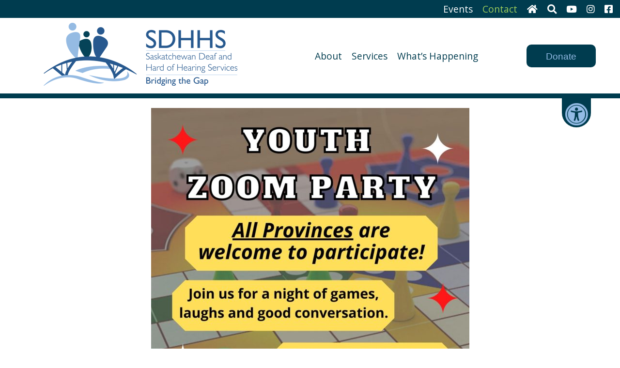

--- FILE ---
content_type: text/html; charset=UTF-8
request_url: https://sdhhs.com/events/youth-zoom-party/
body_size: 8312
content:
<!DOCTYPE html>
<html lang="en-US">
<head>
    <meta charset="UTF-8">
    <meta name="viewport" content="width=device-width, initial-scale=1.0">
    <title>Youth Zoom Party &#8211; SDHHS</title>
<meta name='robots' content='max-image-preview:large' />
	<style>img:is([sizes="auto" i], [sizes^="auto," i]) { contain-intrinsic-size: 3000px 1500px }</style>
	<link rel='dns-prefetch' href='//kit.fontawesome.com' />
<link rel='dns-prefetch' href='//fonts.googleapis.com' />
<script type="text/javascript">
/* <![CDATA[ */
window._wpemojiSettings = {"baseUrl":"https:\/\/s.w.org\/images\/core\/emoji\/15.0.3\/72x72\/","ext":".png","svgUrl":"https:\/\/s.w.org\/images\/core\/emoji\/15.0.3\/svg\/","svgExt":".svg","source":{"concatemoji":"https:\/\/sdhhs.com\/wp-includes\/js\/wp-emoji-release.min.js?ver=6.7.4"}};
/*! This file is auto-generated */
!function(i,n){var o,s,e;function c(e){try{var t={supportTests:e,timestamp:(new Date).valueOf()};sessionStorage.setItem(o,JSON.stringify(t))}catch(e){}}function p(e,t,n){e.clearRect(0,0,e.canvas.width,e.canvas.height),e.fillText(t,0,0);var t=new Uint32Array(e.getImageData(0,0,e.canvas.width,e.canvas.height).data),r=(e.clearRect(0,0,e.canvas.width,e.canvas.height),e.fillText(n,0,0),new Uint32Array(e.getImageData(0,0,e.canvas.width,e.canvas.height).data));return t.every(function(e,t){return e===r[t]})}function u(e,t,n){switch(t){case"flag":return n(e,"\ud83c\udff3\ufe0f\u200d\u26a7\ufe0f","\ud83c\udff3\ufe0f\u200b\u26a7\ufe0f")?!1:!n(e,"\ud83c\uddfa\ud83c\uddf3","\ud83c\uddfa\u200b\ud83c\uddf3")&&!n(e,"\ud83c\udff4\udb40\udc67\udb40\udc62\udb40\udc65\udb40\udc6e\udb40\udc67\udb40\udc7f","\ud83c\udff4\u200b\udb40\udc67\u200b\udb40\udc62\u200b\udb40\udc65\u200b\udb40\udc6e\u200b\udb40\udc67\u200b\udb40\udc7f");case"emoji":return!n(e,"\ud83d\udc26\u200d\u2b1b","\ud83d\udc26\u200b\u2b1b")}return!1}function f(e,t,n){var r="undefined"!=typeof WorkerGlobalScope&&self instanceof WorkerGlobalScope?new OffscreenCanvas(300,150):i.createElement("canvas"),a=r.getContext("2d",{willReadFrequently:!0}),o=(a.textBaseline="top",a.font="600 32px Arial",{});return e.forEach(function(e){o[e]=t(a,e,n)}),o}function t(e){var t=i.createElement("script");t.src=e,t.defer=!0,i.head.appendChild(t)}"undefined"!=typeof Promise&&(o="wpEmojiSettingsSupports",s=["flag","emoji"],n.supports={everything:!0,everythingExceptFlag:!0},e=new Promise(function(e){i.addEventListener("DOMContentLoaded",e,{once:!0})}),new Promise(function(t){var n=function(){try{var e=JSON.parse(sessionStorage.getItem(o));if("object"==typeof e&&"number"==typeof e.timestamp&&(new Date).valueOf()<e.timestamp+604800&&"object"==typeof e.supportTests)return e.supportTests}catch(e){}return null}();if(!n){if("undefined"!=typeof Worker&&"undefined"!=typeof OffscreenCanvas&&"undefined"!=typeof URL&&URL.createObjectURL&&"undefined"!=typeof Blob)try{var e="postMessage("+f.toString()+"("+[JSON.stringify(s),u.toString(),p.toString()].join(",")+"));",r=new Blob([e],{type:"text/javascript"}),a=new Worker(URL.createObjectURL(r),{name:"wpTestEmojiSupports"});return void(a.onmessage=function(e){c(n=e.data),a.terminate(),t(n)})}catch(e){}c(n=f(s,u,p))}t(n)}).then(function(e){for(var t in e)n.supports[t]=e[t],n.supports.everything=n.supports.everything&&n.supports[t],"flag"!==t&&(n.supports.everythingExceptFlag=n.supports.everythingExceptFlag&&n.supports[t]);n.supports.everythingExceptFlag=n.supports.everythingExceptFlag&&!n.supports.flag,n.DOMReady=!1,n.readyCallback=function(){n.DOMReady=!0}}).then(function(){return e}).then(function(){var e;n.supports.everything||(n.readyCallback(),(e=n.source||{}).concatemoji?t(e.concatemoji):e.wpemoji&&e.twemoji&&(t(e.twemoji),t(e.wpemoji)))}))}((window,document),window._wpemojiSettings);
/* ]]> */
</script>
<style id='wp-emoji-styles-inline-css' type='text/css'>

	img.wp-smiley, img.emoji {
		display: inline !important;
		border: none !important;
		box-shadow: none !important;
		height: 1em !important;
		width: 1em !important;
		margin: 0 0.07em !important;
		vertical-align: -0.1em !important;
		background: none !important;
		padding: 0 !important;
	}
</style>
<link rel='stylesheet' id='wp-block-library-css' href='https://sdhhs.com/wp-includes/css/dist/block-library/style.min.css?ver=6.7.4' type='text/css' media='all' />
<style id='classic-theme-styles-inline-css' type='text/css'>
/*! This file is auto-generated */
.wp-block-button__link{color:#fff;background-color:#32373c;border-radius:9999px;box-shadow:none;text-decoration:none;padding:calc(.667em + 2px) calc(1.333em + 2px);font-size:1.125em}.wp-block-file__button{background:#32373c;color:#fff;text-decoration:none}
</style>
<style id='global-styles-inline-css' type='text/css'>
:root{--wp--preset--aspect-ratio--square: 1;--wp--preset--aspect-ratio--4-3: 4/3;--wp--preset--aspect-ratio--3-4: 3/4;--wp--preset--aspect-ratio--3-2: 3/2;--wp--preset--aspect-ratio--2-3: 2/3;--wp--preset--aspect-ratio--16-9: 16/9;--wp--preset--aspect-ratio--9-16: 9/16;--wp--preset--color--black: #000000;--wp--preset--color--cyan-bluish-gray: #abb8c3;--wp--preset--color--white: #ffffff;--wp--preset--color--pale-pink: #f78da7;--wp--preset--color--vivid-red: #cf2e2e;--wp--preset--color--luminous-vivid-orange: #ff6900;--wp--preset--color--luminous-vivid-amber: #fcb900;--wp--preset--color--light-green-cyan: #7bdcb5;--wp--preset--color--vivid-green-cyan: #00d084;--wp--preset--color--pale-cyan-blue: #8ed1fc;--wp--preset--color--vivid-cyan-blue: #0693e3;--wp--preset--color--vivid-purple: #9b51e0;--wp--preset--gradient--vivid-cyan-blue-to-vivid-purple: linear-gradient(135deg,rgba(6,147,227,1) 0%,rgb(155,81,224) 100%);--wp--preset--gradient--light-green-cyan-to-vivid-green-cyan: linear-gradient(135deg,rgb(122,220,180) 0%,rgb(0,208,130) 100%);--wp--preset--gradient--luminous-vivid-amber-to-luminous-vivid-orange: linear-gradient(135deg,rgba(252,185,0,1) 0%,rgba(255,105,0,1) 100%);--wp--preset--gradient--luminous-vivid-orange-to-vivid-red: linear-gradient(135deg,rgba(255,105,0,1) 0%,rgb(207,46,46) 100%);--wp--preset--gradient--very-light-gray-to-cyan-bluish-gray: linear-gradient(135deg,rgb(238,238,238) 0%,rgb(169,184,195) 100%);--wp--preset--gradient--cool-to-warm-spectrum: linear-gradient(135deg,rgb(74,234,220) 0%,rgb(151,120,209) 20%,rgb(207,42,186) 40%,rgb(238,44,130) 60%,rgb(251,105,98) 80%,rgb(254,248,76) 100%);--wp--preset--gradient--blush-light-purple: linear-gradient(135deg,rgb(255,206,236) 0%,rgb(152,150,240) 100%);--wp--preset--gradient--blush-bordeaux: linear-gradient(135deg,rgb(254,205,165) 0%,rgb(254,45,45) 50%,rgb(107,0,62) 100%);--wp--preset--gradient--luminous-dusk: linear-gradient(135deg,rgb(255,203,112) 0%,rgb(199,81,192) 50%,rgb(65,88,208) 100%);--wp--preset--gradient--pale-ocean: linear-gradient(135deg,rgb(255,245,203) 0%,rgb(182,227,212) 50%,rgb(51,167,181) 100%);--wp--preset--gradient--electric-grass: linear-gradient(135deg,rgb(202,248,128) 0%,rgb(113,206,126) 100%);--wp--preset--gradient--midnight: linear-gradient(135deg,rgb(2,3,129) 0%,rgb(40,116,252) 100%);--wp--preset--font-size--small: 13px;--wp--preset--font-size--medium: 20px;--wp--preset--font-size--large: 36px;--wp--preset--font-size--x-large: 42px;--wp--preset--spacing--20: 0.44rem;--wp--preset--spacing--30: 0.67rem;--wp--preset--spacing--40: 1rem;--wp--preset--spacing--50: 1.5rem;--wp--preset--spacing--60: 2.25rem;--wp--preset--spacing--70: 3.38rem;--wp--preset--spacing--80: 5.06rem;--wp--preset--shadow--natural: 6px 6px 9px rgba(0, 0, 0, 0.2);--wp--preset--shadow--deep: 12px 12px 50px rgba(0, 0, 0, 0.4);--wp--preset--shadow--sharp: 6px 6px 0px rgba(0, 0, 0, 0.2);--wp--preset--shadow--outlined: 6px 6px 0px -3px rgba(255, 255, 255, 1), 6px 6px rgba(0, 0, 0, 1);--wp--preset--shadow--crisp: 6px 6px 0px rgba(0, 0, 0, 1);}:where(.is-layout-flex){gap: 0.5em;}:where(.is-layout-grid){gap: 0.5em;}body .is-layout-flex{display: flex;}.is-layout-flex{flex-wrap: wrap;align-items: center;}.is-layout-flex > :is(*, div){margin: 0;}body .is-layout-grid{display: grid;}.is-layout-grid > :is(*, div){margin: 0;}:where(.wp-block-columns.is-layout-flex){gap: 2em;}:where(.wp-block-columns.is-layout-grid){gap: 2em;}:where(.wp-block-post-template.is-layout-flex){gap: 1.25em;}:where(.wp-block-post-template.is-layout-grid){gap: 1.25em;}.has-black-color{color: var(--wp--preset--color--black) !important;}.has-cyan-bluish-gray-color{color: var(--wp--preset--color--cyan-bluish-gray) !important;}.has-white-color{color: var(--wp--preset--color--white) !important;}.has-pale-pink-color{color: var(--wp--preset--color--pale-pink) !important;}.has-vivid-red-color{color: var(--wp--preset--color--vivid-red) !important;}.has-luminous-vivid-orange-color{color: var(--wp--preset--color--luminous-vivid-orange) !important;}.has-luminous-vivid-amber-color{color: var(--wp--preset--color--luminous-vivid-amber) !important;}.has-light-green-cyan-color{color: var(--wp--preset--color--light-green-cyan) !important;}.has-vivid-green-cyan-color{color: var(--wp--preset--color--vivid-green-cyan) !important;}.has-pale-cyan-blue-color{color: var(--wp--preset--color--pale-cyan-blue) !important;}.has-vivid-cyan-blue-color{color: var(--wp--preset--color--vivid-cyan-blue) !important;}.has-vivid-purple-color{color: var(--wp--preset--color--vivid-purple) !important;}.has-black-background-color{background-color: var(--wp--preset--color--black) !important;}.has-cyan-bluish-gray-background-color{background-color: var(--wp--preset--color--cyan-bluish-gray) !important;}.has-white-background-color{background-color: var(--wp--preset--color--white) !important;}.has-pale-pink-background-color{background-color: var(--wp--preset--color--pale-pink) !important;}.has-vivid-red-background-color{background-color: var(--wp--preset--color--vivid-red) !important;}.has-luminous-vivid-orange-background-color{background-color: var(--wp--preset--color--luminous-vivid-orange) !important;}.has-luminous-vivid-amber-background-color{background-color: var(--wp--preset--color--luminous-vivid-amber) !important;}.has-light-green-cyan-background-color{background-color: var(--wp--preset--color--light-green-cyan) !important;}.has-vivid-green-cyan-background-color{background-color: var(--wp--preset--color--vivid-green-cyan) !important;}.has-pale-cyan-blue-background-color{background-color: var(--wp--preset--color--pale-cyan-blue) !important;}.has-vivid-cyan-blue-background-color{background-color: var(--wp--preset--color--vivid-cyan-blue) !important;}.has-vivid-purple-background-color{background-color: var(--wp--preset--color--vivid-purple) !important;}.has-black-border-color{border-color: var(--wp--preset--color--black) !important;}.has-cyan-bluish-gray-border-color{border-color: var(--wp--preset--color--cyan-bluish-gray) !important;}.has-white-border-color{border-color: var(--wp--preset--color--white) !important;}.has-pale-pink-border-color{border-color: var(--wp--preset--color--pale-pink) !important;}.has-vivid-red-border-color{border-color: var(--wp--preset--color--vivid-red) !important;}.has-luminous-vivid-orange-border-color{border-color: var(--wp--preset--color--luminous-vivid-orange) !important;}.has-luminous-vivid-amber-border-color{border-color: var(--wp--preset--color--luminous-vivid-amber) !important;}.has-light-green-cyan-border-color{border-color: var(--wp--preset--color--light-green-cyan) !important;}.has-vivid-green-cyan-border-color{border-color: var(--wp--preset--color--vivid-green-cyan) !important;}.has-pale-cyan-blue-border-color{border-color: var(--wp--preset--color--pale-cyan-blue) !important;}.has-vivid-cyan-blue-border-color{border-color: var(--wp--preset--color--vivid-cyan-blue) !important;}.has-vivid-purple-border-color{border-color: var(--wp--preset--color--vivid-purple) !important;}.has-vivid-cyan-blue-to-vivid-purple-gradient-background{background: var(--wp--preset--gradient--vivid-cyan-blue-to-vivid-purple) !important;}.has-light-green-cyan-to-vivid-green-cyan-gradient-background{background: var(--wp--preset--gradient--light-green-cyan-to-vivid-green-cyan) !important;}.has-luminous-vivid-amber-to-luminous-vivid-orange-gradient-background{background: var(--wp--preset--gradient--luminous-vivid-amber-to-luminous-vivid-orange) !important;}.has-luminous-vivid-orange-to-vivid-red-gradient-background{background: var(--wp--preset--gradient--luminous-vivid-orange-to-vivid-red) !important;}.has-very-light-gray-to-cyan-bluish-gray-gradient-background{background: var(--wp--preset--gradient--very-light-gray-to-cyan-bluish-gray) !important;}.has-cool-to-warm-spectrum-gradient-background{background: var(--wp--preset--gradient--cool-to-warm-spectrum) !important;}.has-blush-light-purple-gradient-background{background: var(--wp--preset--gradient--blush-light-purple) !important;}.has-blush-bordeaux-gradient-background{background: var(--wp--preset--gradient--blush-bordeaux) !important;}.has-luminous-dusk-gradient-background{background: var(--wp--preset--gradient--luminous-dusk) !important;}.has-pale-ocean-gradient-background{background: var(--wp--preset--gradient--pale-ocean) !important;}.has-electric-grass-gradient-background{background: var(--wp--preset--gradient--electric-grass) !important;}.has-midnight-gradient-background{background: var(--wp--preset--gradient--midnight) !important;}.has-small-font-size{font-size: var(--wp--preset--font-size--small) !important;}.has-medium-font-size{font-size: var(--wp--preset--font-size--medium) !important;}.has-large-font-size{font-size: var(--wp--preset--font-size--large) !important;}.has-x-large-font-size{font-size: var(--wp--preset--font-size--x-large) !important;}
:where(.wp-block-post-template.is-layout-flex){gap: 1.25em;}:where(.wp-block-post-template.is-layout-grid){gap: 1.25em;}
:where(.wp-block-columns.is-layout-flex){gap: 2em;}:where(.wp-block-columns.is-layout-grid){gap: 2em;}
:root :where(.wp-block-pullquote){font-size: 1.5em;line-height: 1.6;}
</style>
<link rel='stylesheet' id='custom-google-fonts-css' href='//fonts.googleapis.com/css2?family=Open+Sans%3Awght%40400%3B700&#038;display=swap%22&#038;ver=6.7.4' type='text/css' media='all' />
<link rel='stylesheet' id='style-css' href='https://sdhhs.com/wp-content/themes/sdhhs/bundled-assets/styles.af53d215d20603bc027a.css?ver=6.7.4' type='text/css' media='all' />
<!--n2css--><!--n2js--><link rel="https://api.w.org/" href="https://sdhhs.com/wp-json/" /><link rel="alternate" title="JSON" type="application/json" href="https://sdhhs.com/wp-json/wp/v2/event/1584" /><link rel="EditURI" type="application/rsd+xml" title="RSD" href="https://sdhhs.com/xmlrpc.php?rsd" />
<meta name="generator" content="WordPress 6.7.4" />
<link rel="canonical" href="https://sdhhs.com/events/youth-zoom-party/" />
<link rel='shortlink' href='https://sdhhs.com/?p=1584' />
<link rel="alternate" title="oEmbed (JSON)" type="application/json+oembed" href="https://sdhhs.com/wp-json/oembed/1.0/embed?url=https%3A%2F%2Fsdhhs.com%2Fevents%2Fyouth-zoom-party%2F" />
<link rel="alternate" title="oEmbed (XML)" type="text/xml+oembed" href="https://sdhhs.com/wp-json/oembed/1.0/embed?url=https%3A%2F%2Fsdhhs.com%2Fevents%2Fyouth-zoom-party%2F&#038;format=xml" />
<link rel="icon" href="https://sdhhs.com/wp-content/uploads/2020/10/cropped-300px-32x32.png" sizes="32x32" />
<link rel="icon" href="https://sdhhs.com/wp-content/uploads/2020/10/cropped-300px-192x192.png" sizes="192x192" />
<link rel="apple-touch-icon" href="https://sdhhs.com/wp-content/uploads/2020/10/cropped-300px-180x180.png" />
<meta name="msapplication-TileImage" content="https://sdhhs.com/wp-content/uploads/2020/10/cropped-300px-270x270.png" />
</head>
<body class="event-template-default single single-event postid-1584 wp-custom-logo">
    <div class="body-wrapper">
        <header class="site-header">
            <div class="container1">
                <nav class="nav1">
                    <ul class="menu">
                        <div class="menu-header-menu-1-container"><ul id="menu-header-menu-1" class="menu"><li id="menu-item-1249" class="menu-item menu-item-type-custom menu-item-object-custom menu-item-1249"><a href="http://sdhhs.com/events/">Events</a></li>
<li id="menu-item-160" class="menu-item menu-item-type-post_type menu-item-object-page menu-item-160"><a href="https://sdhhs.com/contact/">Contact</a></li>
</ul></div>                    </ul>
                    <ul class="social">
                        <li><a href=" https://sdhhs.com/"><i class="fas fa-home"></i></a></li>
                        <li><a href="https://sdhhs.com/search"><i class="fas fa-search"></i></a></li>
                        <li><a href="https://www.youtube.com/channel/UComGRElAUtQBt2vXt7t_WQA" target="blank"><i class="fab fa-youtube"></i></a></li>
                        <li><a href="https://www.instagram.com/sdhhsinc/?hl=en" target="blank"><i class="fab fa-instagram"></i></a></li>
                        <li><a href="https://www.facebook.com/SDHHSinc/" target="blank"><i class="fab fa-facebook-square"></i></a></li>
                    </ul>
                </nav>
            </div>
            <div class="container2">
                <div class="logo">
                    <a href="https://sdhhs.com/" class="custom-logo-link" rel="home"><img width="400" height="130" src="https://sdhhs.com/wp-content/uploads/2021/01/cropped-Logo350-1.png" class="custom-logo" alt="SDHHS" decoding="async" fetchpriority="high" srcset="https://sdhhs.com/wp-content/uploads/2021/01/cropped-Logo350-1.png 400w, https://sdhhs.com/wp-content/uploads/2021/01/cropped-Logo350-1-300x98.png 300w" sizes="(max-width: 400px) 100vw, 400px" /></a>                </div>
                <nav class="nav2">
                    <ul class="menu">
                    <div class="menu-header-menu-2-container"><ul id="menu-header-menu-2" class="menu"><li id="menu-item-163" class="menu-item menu-item-type-post_type menu-item-object-page menu-item-has-children menu-item-163"><a href="https://sdhhs.com/about/">About</a>
<ul class="sub-menu">
	<li id="menu-item-761" class="menu-item menu-item-type-post_type menu-item-object-page menu-item-761"><a href="https://sdhhs.com/about/">Vision/Values &#038; Board</a></li>
	<li id="menu-item-165" class="menu-item menu-item-type-post_type menu-item-object-page menu-item-165"><a href="https://sdhhs.com/history/">History</a></li>
	<li id="menu-item-1057" class="menu-item menu-item-type-custom menu-item-object-custom menu-item-1057"><a href="http://sdhhs.com/staff/">Staff</a></li>
	<li id="menu-item-1639" class="menu-item menu-item-type-post_type menu-item-object-page menu-item-1639"><a href="https://sdhhs.com/membership/">Membership</a></li>
	<li id="menu-item-397" class="menu-item menu-item-type-post_type menu-item-object-page menu-item-397"><a href="https://sdhhs.com/reports/">Reports</a></li>
	<li id="menu-item-2443" class="menu-item menu-item-type-post_type menu-item-object-page menu-item-2443"><a href="https://sdhhs.com/employment/">Employment Opportunities</a></li>
</ul>
</li>
<li id="menu-item-994" class="menu-item menu-item-type-post_type menu-item-object-post menu-item-has-children menu-item-994"><a href="https://sdhhs.com/2020/12/08/services/">Services</a>
<ul class="sub-menu">
	<li id="menu-item-784" class="menu-item menu-item-type-post_type menu-item-object-post menu-item-784"><a href="https://sdhhs.com/2020/12/02/interpreting/">Interpreting</a></li>
	<li id="menu-item-843" class="menu-item menu-item-type-post_type menu-item-object-post menu-item-843"><a href="https://sdhhs.com/2020/12/03/cccc-preschool/">CCCC Preschool</a></li>
	<li id="menu-item-916" class="menu-item menu-item-type-post_type menu-item-object-post menu-item-916"><a href="https://sdhhs.com/2020/12/07/early-childhood-and-family-services/">Early Childhood &amp; Family Services</a></li>
	<li id="menu-item-946" class="menu-item menu-item-type-post_type menu-item-object-post menu-item-946"><a href="https://sdhhs.com/2020/12/07/vocational-services/">Vocational Services</a></li>
	<li id="menu-item-1161" class="menu-item menu-item-type-post_type menu-item-object-post menu-item-1161"><a href="https://sdhhs.com/2020/12/11/sign-support-professional/">Sign Support Professional</a></li>
	<li id="menu-item-972" class="menu-item menu-item-type-post_type menu-item-object-post menu-item-972"><a href="https://sdhhs.com/2020/12/07/computerized-note-taking/">Computerized Note-Taking</a></li>
	<li id="menu-item-1073" class="menu-item menu-item-type-post_type menu-item-object-post menu-item-1073"><a href="https://sdhhs.com/2020/12/09/american-sign-language-classes/">American Sign Language Classes</a></li>
	<li id="menu-item-1189" class="menu-item menu-item-type-post_type menu-item-object-post menu-item-1189"><a href="https://sdhhs.com/2021/01/04/assistive-devices/">Assistive Devices</a></li>
	<li id="menu-item-1224" class="menu-item menu-item-type-post_type menu-item-object-post menu-item-1224"><a href="https://sdhhs.com/2021/01/04/discount-hearing-aid-battery-program/">Discount Hearing Aid Battery Program</a></li>
</ul>
</li>
<li id="menu-item-1098" class="menu-item menu-item-type-custom menu-item-object-custom menu-item-has-children menu-item-1098"><a href="#">What&#8217;s Happening</a>
<ul class="sub-menu">
	<li id="menu-item-1320" class="menu-item menu-item-type-custom menu-item-object-custom menu-item-1320"><a href="http://sdhhs.com/events/">SDHHS Events</a></li>
	<li id="menu-item-2173" class="menu-item menu-item-type-post_type menu-item-object-page menu-item-2173"><a href="https://sdhhs.com/community-calendar/">Community Calendar</a></li>
	<li id="menu-item-760" class="menu-item menu-item-type-post_type_archive menu-item-object-newsletter menu-item-760"><a href="https://sdhhs.com/newsletter/">Newsletters</a></li>
	<li id="menu-item-2500" class="menu-item menu-item-type-custom menu-item-object-custom menu-item-2500"><a href="https://sdhhs.my.canva.site/signnstories">Sign&#8217;n Stories</a></li>
	<li id="menu-item-2731" class="menu-item menu-item-type-custom menu-item-object-custom menu-item-2731"><a href="https://sdhhs.my.canva.site/podhh">PODHH Webinar Series</a></li>
	<li id="menu-item-1100" class="menu-item menu-item-type-post_type_archive menu-item-object-news menu-item-1100"><a href="https://sdhhs.com/news/">News</a></li>
	<li id="menu-item-1105" class="menu-item menu-item-type-post_type menu-item-object-post menu-item-1105"><a href="https://sdhhs.com/2020/12/10/volunteer/">Volunteer</a></li>
</ul>
</li>
</ul></div>                    </ul>
                    <div class="donate_button">
                        <!-- <form action="https://www.paypal.com/donate" method="post" target="_top">
                            <input type="hidden" name="hosted_button_id" value="ZGKBL2NSKCV98" />
                            <button id="donate" name="submit">Donate</button>
                        </form> -->
                        <form action="https://sdhhs.com/donate" target="_top">
                            <input type="hidden" name="hosted_button_id"  />
                            <button id="donate" name="submit">Donate</button>
                        </form>
                    </div>
                </nav>
            </div>
        </header>
        <!-- Simulate a smartphone / tablet -->
        <!-- Top Navigation Menu -->
        <div class="topnav">
            <div class="mobile-logo">
                <a href="https://sdhhs.com/" class="custom-logo-link" rel="home"><img width="400" height="130" src="https://sdhhs.com/wp-content/uploads/2021/01/cropped-Logo350-1.png" class="custom-logo" alt="SDHHS" decoding="async" srcset="https://sdhhs.com/wp-content/uploads/2021/01/cropped-Logo350-1.png 400w, https://sdhhs.com/wp-content/uploads/2021/01/cropped-Logo350-1-300x98.png 300w" sizes="(max-width: 400px) 100vw, 400px" /></a>            </div>
            <div id="myLinks">
            <nav class="col-2">
           <div class="menu-footer-menu-1-container"><ul id="menu-footer-menu-1" class="menu"><li id="menu-item-168" class="menu-item menu-item-type-post_type menu-item-object-page menu-item-168"><a href="https://sdhhs.com/about/"><b>About</b></a></li>
<li id="menu-item-169" class="menu-item menu-item-type-post_type menu-item-object-page menu-item-169"><a href="https://sdhhs.com/history/">History</a></li>
<li id="menu-item-1640" class="menu-item menu-item-type-post_type menu-item-object-page menu-item-1640"><a href="https://sdhhs.com/membership/">Membership</a></li>
<li id="menu-item-1451" class="menu-item menu-item-type-custom menu-item-object-custom menu-item-1451"><a href="http://sdhhs.com/staff/">Staff</a></li>
<li id="menu-item-1450" class="menu-item menu-item-type-post_type menu-item-object-page menu-item-1450"><a href="https://sdhhs.com/reports/">Reports</a></li>
</ul></div>             <div class="menu-footer-menu-2-container"><ul id="menu-footer-menu-2" class="menu"><li id="menu-item-1127" class="menu-item menu-item-type-post_type menu-item-object-post menu-item-1127"><a href="https://sdhhs.com/2020/12/08/services/"><b>Services</b></a></li>
<li id="menu-item-1106" class="menu-item menu-item-type-post_type menu-item-object-post menu-item-1106"><a href="https://sdhhs.com/2020/12/09/american-sign-language-classes/">American Sign Language Classes</a></li>
<li id="menu-item-1107" class="menu-item menu-item-type-post_type menu-item-object-post menu-item-1107"><a href="https://sdhhs.com/2020/12/03/cccc-preschool/">CCCC Preschool</a></li>
<li id="menu-item-1108" class="menu-item menu-item-type-post_type menu-item-object-post menu-item-1108"><a href="https://sdhhs.com/2020/12/07/computerized-note-taking/">Computerized Note-Taking</a></li>
<li id="menu-item-1109" class="menu-item menu-item-type-post_type menu-item-object-post menu-item-1109"><a href="https://sdhhs.com/2020/12/07/early-childhood-and-family-services/">Early Childhood &amp; Family Services</a></li>
<li id="menu-item-1110" class="menu-item menu-item-type-post_type menu-item-object-post menu-item-1110"><a href="https://sdhhs.com/2020/12/02/interpreting/">Interpreting</a></li>
<li id="menu-item-1112" class="menu-item menu-item-type-post_type menu-item-object-post menu-item-1112"><a href="https://sdhhs.com/2020/12/07/vocational-services/">Vocational Services</a></li>
<li id="menu-item-1497" class="menu-item menu-item-type-post_type menu-item-object-post menu-item-1497"><a href="https://sdhhs.com/2021/01/04/discount-hearing-aid-battery-program/">Discount Hearing Aid Battery Program</a></li>
<li id="menu-item-1498" class="menu-item menu-item-type-post_type menu-item-object-post menu-item-1498"><a href="https://sdhhs.com/2021/01/04/assistive-devices/">Assistive Devices</a></li>
</ul></div>            <div class="menu-footer-menu-3-container"><ul id="menu-footer-menu-3" class="menu"><li id="menu-item-1113" class="menu-item menu-item-type-custom menu-item-object-custom menu-item-1113"><a href="#"><b>What&#8217;s Happening</b></a></li>
<li id="menu-item-1115" class="menu-item menu-item-type-post_type_archive menu-item-object-event menu-item-1115"><a href="https://sdhhs.com/events/">SDHHS Events</a></li>
<li id="menu-item-2171" class="menu-item menu-item-type-post_type menu-item-object-page menu-item-2171"><a href="https://sdhhs.com/community-calendar/">Community Calendar</a></li>
<li id="menu-item-2498" class="menu-item menu-item-type-custom menu-item-object-custom menu-item-2498"><a href="https://sdhhs.my.canva.site/signnstories">Sign&#8217;n Stories</a></li>
<li id="menu-item-2732" class="menu-item menu-item-type-custom menu-item-object-custom menu-item-2732"><a href="https://sdhhs.my.canva.site/podhh">PODHH Webinar Series</a></li>
<li id="menu-item-1116" class="menu-item menu-item-type-post_type_archive menu-item-object-news menu-item-1116"><a href="https://sdhhs.com/news/">News</a></li>
<li id="menu-item-1117" class="menu-item menu-item-type-post_type_archive menu-item-object-newsletter menu-item-1117"><a href="https://sdhhs.com/newsletter/">Newsletters</a></li>
<li id="menu-item-1118" class="menu-item menu-item-type-post_type menu-item-object-post menu-item-1118"><a href="https://sdhhs.com/2020/12/10/volunteer/">Volunteer</a></li>
</ul></div>        </nav>
        <div class="col-3">
            <div class="menu-footer-menu-4-container"><ul id="menu-footer-menu-4" class="menu"><li id="menu-item-1565" class="menu-item menu-item-type-post_type menu-item-object-page menu-item-1565"><a href="https://sdhhs.com/donate/"><b>Donate</b></a></li>
<li id="menu-item-225" class="menu-item menu-item-type-post_type menu-item-object-page menu-item-225"><a href="https://sdhhs.com/contact/"><b>Contact</b></a></li>
<li id="menu-item-1250" class="menu-item menu-item-type-custom menu-item-object-custom menu-item-1250"><a href="http://sdhhs.com/events/"><b>Events</b></a></li>
</ul></div>        </div>
            </div>
            <a class="icon">
                <i class="fa fa-bars"></i>
            </a>
        </div>
        <!-- End smartphone / tablet look -->
    </div>
    
    

<div class="top-of-banner-access">
    <div class="access-button">
        <i class="fas fa-universal-access"></i>
    </div>
</div>
<div class="page-asl">
    <iframe width="560" height="400" src="https://www.youtube.com/embed/MCc_vX9890Q" frameborder="0" allow="accelerometer; autoplay; clipboard-write; encrypted-media; gyroscope; picture-in-picture" allowfullscreen></iframe>
</div>
<div class="accessControls">
    <h1>Access Controls</h1>
    <div class="font-size col">
        <h2>Text Size</h2>
        <div class="text-options default"><h3>Default</h3></div>
        <div class="text-options medium"><h3>Medium</h3></div>
        <div class="text-options large"><h3>Large</h3></div>
    </div>
    <div class="contrast col">
        <h2>Colour Contrast</h2>
        <div class="text-options contrast-default"><h3>Default</h3></div>
        <div class="text-options inverted"><h3>Inverted</h3></div>
        <div class="text-options high-contrast"><h3>High Contrast</h3></div>
    </div>
</div><div class="generic-content">
    <div class="row">
        <img src="https://sdhhs.com/wp-content/uploads/2021/01/Youth-Zoom-Partyjpg-657x877.jpg" alt="" srcset="">
    </div>
    <div class="row row-content">
        <div class="single-content">
        <h1>Youth Zoom Party</h1>
           
            
<p>All Province are welcome to participate! Join us for a night of games, laughs and good conversation.</p>



<p>When: Friday, Jan 29, 2021</p>



<p>Where: Zoom</p>



<p>Time: 7pm to 9pm CST</p>



<p>Ages: 13-21</p>



<p>To Register, please email rochelle@sdhhs.com</p>
            <p>posted on January 22, 2021</p>
            <div class="">
                <iframe width="560" height="400" src="https://www.youtube.com/embed/MCc_vX9890Q" frameborder="0" allow="accelerometer; autoplay; clipboard-write; encrypted-media; gyroscope; picture-in-picture" allowfullscreen></iframe>
            </div>
            <a href="https://sdhhs.com/events"><span>Back to Events</span><i class="fas fa-long-arrow-alt-right"></i></a>
        </div>
    </div>
</div>
                        <div class="archive-catch-line">
                    <h2>This Event has passed! </h2>
                    <div class="event-gallery">
                                            </div>
                </div>
        <footer>
  <div class="newsletter-signup">
    <h2><a href="https://sdhhs.com/newsletter-subscription">Sign Up for Newsletter</a></h2>
  </div>
  <div class="footer-columns">
      <div class="col-1">
        <div id="text-2" class="widget widget_text">			<div class="textwidget"><p><strong>Saskatoon Head Office</strong><br />
#3 – 511 1st Avenue North<br />
Saskatoon SK S7K 1X5<br />
Phone: 306-665-6575<br />
Text: 306-229-2010</p>
<p>&nbsp;</p>
<p><strong>Regina Office</strong><br />
2343 Broad Street<br />
Regina SK S4P 1Y9<br />
Phone: 306-352-3323</p>
</div>
		</div>      </div>
      <nav class="col-2">
         <div id="menu-footer">
         <div class="menu-footer-menu-1-container"><ul id="menu-footer-menu-5" class="menu"><li class="menu-item menu-item-type-post_type menu-item-object-page menu-item-168"><a href="https://sdhhs.com/about/"><b>About</b></a></li>
<li class="menu-item menu-item-type-post_type menu-item-object-page menu-item-169"><a href="https://sdhhs.com/history/">History</a></li>
<li class="menu-item menu-item-type-post_type menu-item-object-page menu-item-1640"><a href="https://sdhhs.com/membership/">Membership</a></li>
<li class="menu-item menu-item-type-custom menu-item-object-custom menu-item-1451"><a href="http://sdhhs.com/staff/">Staff</a></li>
<li class="menu-item menu-item-type-post_type menu-item-object-page menu-item-1450"><a href="https://sdhhs.com/reports/">Reports</a></li>
</ul></div>         </div>
            <div class="menu-footer-menu-2-container"><ul id="menu-footer-menu-6" class="menu"><li class="menu-item menu-item-type-post_type menu-item-object-post menu-item-1127"><a href="https://sdhhs.com/2020/12/08/services/"><b>Services</b></a></li>
<li class="menu-item menu-item-type-post_type menu-item-object-post menu-item-1106"><a href="https://sdhhs.com/2020/12/09/american-sign-language-classes/">American Sign Language Classes</a></li>
<li class="menu-item menu-item-type-post_type menu-item-object-post menu-item-1107"><a href="https://sdhhs.com/2020/12/03/cccc-preschool/">CCCC Preschool</a></li>
<li class="menu-item menu-item-type-post_type menu-item-object-post menu-item-1108"><a href="https://sdhhs.com/2020/12/07/computerized-note-taking/">Computerized Note-Taking</a></li>
<li class="menu-item menu-item-type-post_type menu-item-object-post menu-item-1109"><a href="https://sdhhs.com/2020/12/07/early-childhood-and-family-services/">Early Childhood &amp; Family Services</a></li>
<li class="menu-item menu-item-type-post_type menu-item-object-post menu-item-1110"><a href="https://sdhhs.com/2020/12/02/interpreting/">Interpreting</a></li>
<li class="menu-item menu-item-type-post_type menu-item-object-post menu-item-1112"><a href="https://sdhhs.com/2020/12/07/vocational-services/">Vocational Services</a></li>
<li class="menu-item menu-item-type-post_type menu-item-object-post menu-item-1497"><a href="https://sdhhs.com/2021/01/04/discount-hearing-aid-battery-program/">Discount Hearing Aid Battery Program</a></li>
<li class="menu-item menu-item-type-post_type menu-item-object-post menu-item-1498"><a href="https://sdhhs.com/2021/01/04/assistive-devices/">Assistive Devices</a></li>
</ul></div>          <div class="menu-footer-menu-3-container"><ul id="menu-footer-menu-7" class="menu"><li class="menu-item menu-item-type-custom menu-item-object-custom menu-item-1113"><a href="#"><b>What&#8217;s Happening</b></a></li>
<li class="menu-item menu-item-type-post_type_archive menu-item-object-event menu-item-1115"><a href="https://sdhhs.com/events/">SDHHS Events</a></li>
<li class="menu-item menu-item-type-post_type menu-item-object-page menu-item-2171"><a href="https://sdhhs.com/community-calendar/">Community Calendar</a></li>
<li class="menu-item menu-item-type-custom menu-item-object-custom menu-item-2498"><a href="https://sdhhs.my.canva.site/signnstories">Sign&#8217;n Stories</a></li>
<li class="menu-item menu-item-type-custom menu-item-object-custom menu-item-2732"><a href="https://sdhhs.my.canva.site/podhh">PODHH Webinar Series</a></li>
<li class="menu-item menu-item-type-post_type_archive menu-item-object-news menu-item-1116"><a href="https://sdhhs.com/news/">News</a></li>
<li class="menu-item menu-item-type-post_type_archive menu-item-object-newsletter menu-item-1117"><a href="https://sdhhs.com/newsletter/">Newsletters</a></li>
<li class="menu-item menu-item-type-post_type menu-item-object-post menu-item-1118"><a href="https://sdhhs.com/2020/12/10/volunteer/">Volunteer</a></li>
</ul></div>      </nav>
      <div class="col-3">
          <div class="menu-footer-menu-4-container"><ul id="menu-footer-menu-8" class="menu"><li class="menu-item menu-item-type-post_type menu-item-object-page menu-item-1565"><a href="https://sdhhs.com/donate/"><b>Donate</b></a></li>
<li class="menu-item menu-item-type-post_type menu-item-object-page menu-item-225"><a href="https://sdhhs.com/contact/"><b>Contact</b></a></li>
<li class="menu-item menu-item-type-custom menu-item-object-custom menu-item-1250"><a href="http://sdhhs.com/events/"><b>Events</b></a></li>
</ul></div>            <!-- <div class="donate_button donate_footer">
                <form action="https://www.paypal.com/donate" method="post" target="_top">
                    <input type="hidden" name="hosted_button_id" value="ZGKBL2NSKCV98" />
                    <button id="donate_footer" name="submit">Donate</button>
                </form>  
            </div> -->
      </div>
      <div class="toTop">
          <a href="#top">
              <i class="fas fa-arrow-up"></i>
              <p>Back</p>
          </a>
      </div>
  </div>
  <div class="social-media">
      <ul class="social">
          <li><a href=" https://sdhhs.com/"><i class="fas fa-home"></i></a></li>
          <li><a href=" https://sdhhs.com/search"><i class="fas fa-search"></i></a></li>
          <li><a href="https://www.youtube.com/channel/UComGRElAUtQBt2vXt7t_WQA" target="blank"><i class="fab fa-youtube"></i></a></li>
          <li><a href="https://www.instagram.com/sdhhsinc/?hl=en" target="blank"><i class="fab fa-instagram"></i></a></li>
          <li><a href="https://www.facebook.com/SDHHSinc/" target="blank"><i class="fab fa-facebook-square"></i></a></li>
      </ul>
  </div>
</footer>
			<script>
				// Used by Gallery Custom Links to handle tenacious Lightboxes
				//jQuery(document).ready(function () {

					function mgclInit() {
						
						// In jQuery:
						// if (jQuery.fn.off) {
						// 	jQuery('.no-lightbox, .no-lightbox img').off('click'); // jQuery 1.7+
						// }
						// else {
						// 	jQuery('.no-lightbox, .no-lightbox img').unbind('click'); // < jQuery 1.7
						// }

						// 2022/10/24: In Vanilla JS
						var elements = document.querySelectorAll('.no-lightbox, .no-lightbox img');
						for (var i = 0; i < elements.length; i++) {
						 	elements[i].onclick = null;
						}


						// In jQuery:
						//jQuery('a.no-lightbox').click(mgclOnClick);

						// 2022/10/24: In Vanilla JS:
						var elements = document.querySelectorAll('a.no-lightbox');
						for (var i = 0; i < elements.length; i++) {
						 	elements[i].onclick = mgclOnClick;
						}

						// in jQuery:
						// if (jQuery.fn.off) {
						// 	jQuery('a.set-target').off('click'); // jQuery 1.7+
						// }
						// else {
						// 	jQuery('a.set-target').unbind('click'); // < jQuery 1.7
						// }
						// jQuery('a.set-target').click(mgclOnClick);

						// 2022/10/24: In Vanilla JS:
						var elements = document.querySelectorAll('a.set-target');
						for (var i = 0; i < elements.length; i++) {
						 	elements[i].onclick = mgclOnClick;
						}
					}

					function mgclOnClick() {
						if (!this.target || this.target == '' || this.target == '_self')
							window.location = this.href;
						else
							window.open(this.href,this.target);
						return false;
					}

					// From WP Gallery Custom Links
					// Reduce the number of  conflicting lightboxes
					function mgclAddLoadEvent(func) {
						var oldOnload = window.onload;
						if (typeof window.onload != 'function') {
							window.onload = func;
						} else {
							window.onload = function() {
								oldOnload();
								func();
							}
						}
					}

					mgclAddLoadEvent(mgclInit);
					mgclInit();

				//});
			</script>
		<script type="text/javascript" src="//kit.fontawesome.com/ec02b9ac32.js" id="FontAwesome-js"></script>
<script type="text/javascript" src="https://sdhhs.com/wp-content/themes/sdhhs/bundled-assets/vendors~scripts.920bf068e75aa8ef387f.js?ver=1.0" id="vendors-script-js"></script>
<script type="text/javascript" src="https://sdhhs.com/wp-content/themes/sdhhs/bundled-assets/scripts.af53d215d20603bc027a.js?ver=1.0" id="main-sdhhs-script-js"></script>
<!-- WiredMinds eMetrics tracking with Enterprise Edition V5.4 START -->
<script type='text/javascript' src='https://count.carrierzone.com/app/count_server/count.js'></script>
<script type='text/javascript'><!--
wm_custnum='e32b9dd1bfbec6f5';
wm_page_name='index.php';
wm_group_name='/services/webpages/s/d/sdhhs.com/public';
wm_campaign_key='campaign_id';
wm_track_alt='';
wiredminds.count();
// -->
</script>
<!-- WiredMinds eMetrics tracking with Enterprise Edition V5.4 END -->
</body>
</html>

--- FILE ---
content_type: text/css
request_url: https://sdhhs.com/wp-content/themes/sdhhs/bundled-assets/styles.af53d215d20603bc027a.css?ver=6.7.4
body_size: 3835
content:
.block-one{margin:50px 0}.membership-columns{margin-bottom:50px}.green-divider{height:40px;background-color:#9dcd5a}.membership-columns{display:flex;flex-wrap:wrap;justify-content:space-around}.membership-col{background-color:#93bbe5;width:300px;padding:20px;margin:5px}.blue-row{padding:10px;background-color:#23578f;color:#fff;margin:10px 0}.membership-button{height:100%;display:flex;align-items:center;flex-direction:column;justify-content:center;cursor:-webkit-grab;cursor:grab}.membership-button h2 i{font-size:2em}.show-hide{display:none;justify-content:space-around}.questions{text-align:center;margin:20px}.questions h2 i{font-size:2em;color:#737373}.questions a{color:#23578f}*{margin:0;padding:0;text-decoration:none}span{color:#9dcd5a}span:hover{font-size:1.1em;text-shadow:5px 5px 15px 5px #000}body{font-family:Open Sans,sans-serif;font-size:1em;color:#23578f}.wpforms-container.wpf-center{margin:0 auto!important;max-width:800px}header{border-bottom:10px solid #003c4f}.topnav{overflow:hidden;position:relative;display:none}.topnav #myLinks{display:none;background-color:#003c4f}.topnav a{color:#fff;padding:14px 16px;text-decoration:none;font-size:17px;display:block}.topnav .custom-logo-link{padding:0}.topnav a.icon{background:#003c4f;display:block;position:absolute;right:0;top:0}.topnav a:hover{background-color:#ddd;color:#000}.active{background-color:#4caf50;color:#fff}@media (max-width:767px){.mobile-logo img{margin-top:45px;width:370px;height:130px}}.site-header .container1{color:#fff;padding:5px;background:#003c4f;font-size:1.2em;display:flex;justify-content:flex-end;align-items:center}.nav1{display:flex;flex-wrap:wrap-reverse}.nav1 ul{display:flex;list-style-type:none}.nav1 ul li{margin:0 10px}.menu-item-160 a{color:#9dcd5a!important}.nav1 ul li a{color:#fff}.site-header .container2{color:#003c4f;padding:10px 50px;font-size:1.2em;display:flex;flex-wrap:wrap;justify-content:space-between;align-items:center}.logo{margin-left:40px}.nav2{display:flex;align-items:baseline;flex-wrap:wrap-reverse;position:relative}@media only screen and (max-width:1120px){.donate_button{display:none}.nav2{justify-content:end}.site-header .container2{display:block}}.menu{display:flex;list-style-type:none}.nav2 ul li{margin:0 10px}.nav2 ul li a{color:#003c4f}.donate_button{background:#003c4f;padding:10px 40px;margin-left:90px;border-radius:10px}#donate{color:#93bbe5;font-size:1em;background-color:transparent;border:none;cursor:pointer}.donate_footer{color:#003c4f}.nav2 a{color:#93bbe5}.current-menu-item a{color:#9dcd5a!important}.menu-item:hover .sub-menu{display:block}.sub-menu{list-style-type:none}.sub-menu,.sub-menu .menu-item a{display:flex;flex-direction:column}.sub-menu{display:none;position:absolute;background-color:#f9f9f9;min-width:160px;box-shadow:0 8px 16px 0 rgba(0,0,0,.2);padding:12px 16px;z-index:5}header hr{border:1px solid #003c4f}.top-of-banner-access{color:#93bbe5}.top-of-banner-access,.top-of-banner-asl{display:flex;justify-content:flex-end;font-size:3em}.top-of-banner-asl{color:#9dcd5a}.access-button{margin-right:10px;text-align:center;height:60px;width:60px;background-color:#003c4f;border-bottom-left-radius:50%;border-bottom-right-radius:50%;cursor:-webkit-grab;cursor:grab}.top-of-banner-access{position:absolute;right:50px;z-index:4}.top-of-banner-asl,.top-of-banner-asl-services{position:absolute;right:125px;z-index:4;cursor:pointer}.accessControls{background-color:#fff;position:absolute;right:0;width:30%;margin:10px;padding:10px;box-shadow:5px 5px 15px 5px #000;z-index:3}.text-options{border:1px solid #003c4f;margin:10px;padding:10px;cursor:pointer;text-align:center}@media only screen and (max-width:588px){.accessControls{width:90%}.top-of-banner-asl{position:absolute;left:-10px;right:unset;transform:rotate(180deg)}.top-of-banner-access{position:absolute;right:-10px}.access-button,.access-button svg{transform:rotate(90deg)}.access-button i{transform:rotate(-90deg)}.topnav{text-align:center}}.banner,.front-page-banner{display:grid;grid-template-columns:3fr 1fr;border-bottom:10px solid #003c4f}.banner,.banner-image,.front-page-banner{background-repeat:no-repeat;background-size:cover}.banner-image{background-color:#fff;padding-right:10px}.banner-image,.banner-image img{-webkit-clip-path:polygon(0 0,95% 0,100% 100%,0 100%);clip-path:polygon(0 0,95% 0,100% 100%,0 100%)}.banner-image img{display:block;width:100%;height:100%}video{width:100%;-webkit-clip-path:polygon(0 0,94.75% 0,100% 100%,0 100%);clip-path:polygon(0 0,94.75% 0,100% 100%,0 100%)}.tagline{position:relative;display:flex;flex-direction:column;justify-content:center;align-items:center;letter-spacing:2px}.front-page{align-items:flex-end;padding-right:50px;line-height:2}.tagline p{padding:0}.tagline p,.tagline strong span{font-size:1.5em}@media screen and (max-width:1693px){.tagline p,.tagline strong span{font-size:1.3em}}@media screen and (max-width:1481px){.tagline p{font-size:1em}.tagline strong span{font-size:1.2em}}@media screen and (max-width:1024px){.tagline p{font-size:.9em}.tagline strong span{font-size:1.8em}}@media screen and (max-width:886px){.tagline p{font-size:.8em}.tagline strong span{font-size:1.7em}}@media screen and (max-width:806px){.tagline p{font-size:.7em}.tagline strong span{font-size:1.6em}}@media screen and (max-width:414px){.tagline{padding-right:0}.banner-image{display:none}}@media screen and (max-width:375px){.banner-image,.tagline{display:none}}.page-asl{position:absolute;right:20px;z-index:1}@media screen and (max-width:588px){.page-asl iframe{width:255px;height:200px}.page-asl{right:60px}}.main{border-top:10px solid #9dcd5a;padding-top:10px}.mainLinks{background-color:#fff;width:80%;margin:auto;position:relative;bottom:-80px;box-shadow:5px 5px 15px -1px #000}@media screen and (max-width:375px){.mainLinks{width:unset}}.mainLinks h2{color:#23578f}.mainLinks ul{display:flex;justify-content:center;list-style-type:none}.mainLinks ul li{text-align:center;padding:40px}.mainLinks ul li i{font-size:3em}.mainLinks ul li a{color:#003c4f}.mainPosts{background-color:#003c4f;padding-bottom:200px}.postsContainer{background-color:#fff;width:80%;padding-top:30px;margin:auto;position:relative;top:100px;bottom:50px;box-shadow:5px 5px 15px -1px #000}@media screen and (max-width:414px){.postsContainer{width:unset}}.postsContainer h1{font-size:2.5em}.mainPosts h1{text-align:center;margin:20px auto}.mainPostTitles{margin:20px}.mainPosts ul,.mainPostTitles{display:flex;justify-content:space-around}.mainPosts ul{flex-wrap:wrap;list-style-type:none}.card{padding-bottom:10px;margin:20px;width:17em!important}.card #card-pic{display:block;width:100%;text-align:center}.card img{transition:transform .5s;width:17em}.card img:hover{transform:rotate(-5deg);z-index:0}.card a{color:#003c4f}.card-body{position:relative;margin-top:10px}.card-body span{font-weight:bolder}.card-title{line-height:1}.card-text{color:#003c4f}.volunteer{text-align:center;background-color:#93bbe5;width:80%;padding:40px;margin:auto;position:relative;top:-40px;z-index:1;box-shadow:5px 5px 15px -1px #000}.volunteer i{color:red;-webkit-animation:hearbeat 1.5s linear infinite;animation:hearbeat 1.5s linear infinite}@-webkit-keyframes hearbeat{0%{transform:scale(1)}50%{transform:scale(1.9)}}@keyframes hearbeat{0%{transform:scale(1)}50%{transform:scale(1.9)}}.sponsers{height:200px;background:#fff;padding:40px;text-align:center}@media screen and (max-width:414px){.content{margin:20px}}.content h2,.page-title{font-weight:100}.page-title{position:relative;z-index:0;font-size:3.3em;color:#fff}@media screen and (max-width:1676px){.page-title{font-size:2.5em}}@media screen and (max-width:1454px){.page-title{font-size:1.5em}}@media screen and (max-width:996px){.page-title{font-size:1.3em}}.page-banner,.post{background-color:#23578f}.post{text-align:center;color:#fff;margin:10px 0 5px;padding:20px 0 10px}.page-hr{border:1px solid #9dcd5a}.contact-page{width:75%;margin:0 auto;padding:20px 0}.contact-us-fafa-interpreting{font-size:4em;color:#003c4f}.hr-page{color:#003c4f;border:4px solid #003c4f}.social-media-page{margin:20px 0}.page-social{background-color:#93bbe5;text-align:center;margin:10px 0}.ul-page{display:flex;justify-content:center;list-style-type:none}.ul-page li{margin:10px;font-size:2em}.ul-page a{color:#003c4f}.donate-banner{display:flex;height:300px;position:relative;letter-spacing:10px;text-transform:uppercase;font-size:2em}.donate-banner img{position:absolute;width:100%}.donate-banner-tagline{position:relative;text-align:center;color:#fff;margin:0 auto;align-self:center}.donate-block-1{width:50%;margin:0 auto;text-align:center;font-size:1.5em}.donate-block-5{width:50%;margin:100px auto;text-align:left;font-size:1.5em}.donate-block-2{width:50%;margin:50px auto;position:relative;display:flex;height:200px;background-color:#003c4f;color:#fff;text-align:center;justify-content:center;align-items:center;font-size:1.5em}.donate-block-2 p{width:50%}.donate-block-2 a:visited{width:50%;color:#003c4f}.or{text-align:center;font-size:1.5em}.donate-button{position:absolute;bottom:-30px}.donate-button button{display:inline-block;border:none;padding:1rem 2rem;margin:0;text-decoration:none;background:#9dcd5a;color:#003c4f;font-family:sans-serif;font-size:1em;font-weight:700;cursor:pointer;text-align:center;transition:background .25s ease-in-out,transform .15s ease;-webkit-appearance:none;-moz-appearance:none}.donate-button button a{color:#003c4f}.donate-button button:hover,button:focus{background:#93bbe5}.donate-button button:focus{outline:1px solid #fff;outline-offset:-4px}.donate-button button:active{transform:scale(.99)}.donate-heart{text-align:center;background-color:#fff;width:80%;padding:40px;margin:auto;position:relative;top:-40px;z-index:1}.donate-heart i{color:red;-webkit-animation:hearbeat 1.5s linear infinite;animation:hearbeat 1.5s linear infinite}.donate-bottom-banner img{width:100%}@media only screen and (max-width:1491px){.donate-banner-tagline{font-size:.8em}.donate-banner{height:250px}}#paypal{background:#23578f}#etransfer{background:#93bbe5;color:#003c4f}@media only screen and (max-width:891px){.donate-banner-tagline{font-size:.5em;align-self:auto}.donate-banner{height:150px}}@media only screen and (max-width:540px){.donate-banner{letter-spacing:unset;display:block;margin-bottom:30px}.donate-banner img{position:unset;height:60px}.donate-banner-tagline{font-size:.6em;color:#005a87}.donate-block-1{width:90%;font-size:.9em;margin:30px auto}.donate-block-1 h1{line-height:30px;margin-bottom:10px}.donate-block-2{width:unset;font-size:1em}.donate-block-2 p{width:90%}.donate-block-5{width:90%;font-size:1em}}@media only screen and (min-width:2000px){.donate-banner{height:450px}}.membership-page-columns{min-height:500px;max-width:900px;margin:20px auto;padding:40px}.membership-page-fafa-icon{text-align:center}.membership_application_link_color a{color:#fff}.history-page{max-width:800px;margin:0 auto}.historyPageGallery{justify-content:center}.about{font-size:1.3em}.about-page-board .wp-block-group__inner-container{max-width:750px;margin:0 auto;padding:20px}.our-values-list{max-width:600px;margin:0 auto}.our-values-list ul{list-style-type:disc}.volunteer-page{max-width:750px;margin:0 auto}.wp-block-separator.is-style-wide{border-bottom-width:10px;border-color:#9dcd5a}.search-form{max-width:750px;margin:50px auto;text-align:center;padding:50px;box-shadow:5px 5px 15px 5px #000}.search-form,.search-form input{background-color:#003c4f;border-radius:10px}.search-form input{font-size:3em;color:#93bbe5}.search-results{text-align:center}.row-content{width:50%;margin-top:20px;padding-top:50px}@media only screen and (max-width:1016px){.row-content{width:unset}}.generic-content{display:flex;flex-wrap:wrap;margin:20px;justify-content:space-around}.generic-content .row img,.single-content iframe{max-width:100%}.service-content{max-width:70%;margin:20px auto}@media only screen and (max-width:1016px){.service-content{max-width:100%;padding:20px 30px 20px 20px;margin-top:50px;font-size:.9em}.block-content .gallery{display:flex;flex-direction:column}}.service-title{position:relative;padding:10px;color:#fff}.service-asl-button{position:relative;top:-55px;left:155px;height:70px;width:70px;cursor:-webkit-grab;cursor:grab}.service-asl{position:relative;right:200;z-index:3}@media only screen and (max-width:1016px){.service-asl iframe{width:300px;height:200px}}.block-content{margin:20px 0;padding:20px}.block-content ul{list-style-type:disc}.aslClassesButton{width:unset!important}.single-book-bag{display:flex;flex-wrap:wrap;justify-content:center;padding:50px}.archive-catch-line{background-color:#003c4f;color:#fff;text-align:center;padding:20px;margin-bottom:10px}.archive-page{margin-bottom:10px}.archive-page hr{color:#9dcd5a}.archive-top-two{margin:50px}.archive-top-two ul{display:flex;flex-wrap:wrap;list-style-type:none}.archive-top-two li{margin:10px 300px 10px 0}.archive-body{width:400px;position:relative}@media only screen and (max-width:414px){.archive-top-two{margin:20px}.archive-top-two ul li img{width:350px}.archive-top-two li{margin:unset;margin-top:20px}.archive-body{width:350px}}@media only screen and (max-width:414px){.archive-body iframe{width:300px;height:200px}}.archive-bottom-half{display:grid;grid-template-columns:5fr 1fr}@media only screen and (max-width:414px){.archive-bottom-half{display:block}}.archive-page .right-side{background-color:#93bbe5}.archive-social-media{margin-top:100px}.archive-social{display:flex;justify-content:center;list-style-type:none}.archive-social li{font-size:2em;margin:10px}.archive-social a{color:#003c4f}.archive-posts ul{display:flex;flex-wrap:wrap;list-style-type:none}.right-side{display:flex;flex-direction:column;justify-content:space-between;padding:10px;margin-left:10px}.right-side li{margin:10px 10px 40px}.right-side li a{color:#003c4f;transition:font-size .2s,box-shadow .2s,margin .2s,padding .2s}.right-side li:hover{font-size:1.1em;border-radius:10px;box-shadow:5px 5px 15px 5px rgba(60,146,255,.35);margin:5px}.archive-staff{margin:0 auto}.archive-staff-body{text-align:center}.archive-staff ul{display:flex;flex-wrap:wrap;list-style-type:none}.archive-staff li{flex-shrink:1;width:33%}@media screen and (max-width:1290px){.archive-staff li{flex-shrink:1;width:50%}}@media screen and (max-width:767px){.archive-staff li{flex-shrink:1;width:100%}}.archive-staff .card{background:#020024;background:linear-gradient(180deg,#fff,#f8f6f6,#d8d6d6);padding:20px;height:400px}.email{position:relative;bottom:40px;left:55px;width:200px;padding:20px;background:#9dcd5a}.content-container,.email{text-align:center}footer{clear:both;background:#003c4f;line-height:1.5em}footer,footer a{color:#fff}.newsletter-signup{background:#9dcd5a;text-align:center;color:#003c4f;padding:10px}.footer-columns{padding:50px 75px}.col-2,.footer-columns{display:flex;flex-wrap:wrap;justify-content:space-evenly}.col-2{width:50%;border-left:1px solid #fff;border-right:1px solid #fff}.col-2 .menu,.col-3 .menu{display:flex;flex-direction:column}.address{margin-bottom:20px}.social-media{display:flex;justify-content:center}footer .social{display:flex;font-size:1.8em}footer .social-media ul{list-style-type:none}.social-media ul li{margin:20px}.donate_footer{background:#fff;padding:10px 40px;margin-left:0;border-radius:10px}#donate_footer{color:#003c4f;font-size:1em;background-color:transparent;border:none;cursor:pointer}.toTop{text-align:center;align-self:flex-end;font-size:1.5em}.fa-arrow-up{padding:10px}@media screen and (max-width:414px){.mainPosts{background-color:#fff}.logo,.nav2{display:none}.topnav{display:block}}@media screen and (max-width:1240px){.mainLinks ul{flex-wrap:wrap}video{display:none}.page-asl{z-index:1}.footer-columns{text-align:center}.col-2,.footer-columns{display:block;padding:10px}.col-2{width:100%;border:none}}.login h1 a{background-image:url(wp-content/themes/sdhhs/images/login-page-logo.jpg)}.wp-core-ui .button-primary{background:#003c4f;border-color:#003c4f;color:#fff;text-decoration:none;text-shadow:none}.login{background-color:#003c4f}


--- FILE ---
content_type: application/javascript
request_url: https://sdhhs.com/wp-content/themes/sdhhs/bundled-assets/scripts.af53d215d20603bc027a.js?ver=1.0
body_size: 1517
content:
!function(e){function s(s){for(var t,r,i=s[0],a=s[1],l=s[2],d=0,u=[];d<i.length;d++)r=i[d],Object.prototype.hasOwnProperty.call(n,r)&&n[r]&&u.push(n[r][0]),n[r]=0;for(t in a)Object.prototype.hasOwnProperty.call(a,t)&&(e[t]=a[t]);for(f&&f(s);u.length;)u.shift()();return c.push.apply(c,l||[]),o()}function o(){for(var e,s=0;s<c.length;s++){for(var o=c[s],t=!0,i=1;i<o.length;i++){var a=o[i];0!==n[a]&&(t=!1)}t&&(c.splice(s--,1),e=r(r.s=o[0]))}return e}var t={},n={0:0},c=[];function r(s){if(t[s])return t[s].exports;var o=t[s]={i:s,l:!1,exports:{}};return e[s].call(o.exports,o,o.exports,r),o.l=!0,o.exports}r.m=e,r.c=t,r.d=function(e,s,o){r.o(e,s)||Object.defineProperty(e,s,{enumerable:!0,get:o})},r.r=function(e){"undefined"!=typeof Symbol&&Symbol.toStringTag&&Object.defineProperty(e,Symbol.toStringTag,{value:"Module"}),Object.defineProperty(e,"__esModule",{value:!0})},r.t=function(e,s){if(1&s&&(e=r(e)),8&s)return e;if(4&s&&"object"==typeof e&&e&&e.__esModule)return e;var o=Object.create(null);if(r.r(o),Object.defineProperty(o,"default",{enumerable:!0,value:e}),2&s&&"string"!=typeof e)for(var t in e)r.d(o,t,function(s){return e[s]}.bind(null,t));return o},r.n=function(e){var s=e&&e.__esModule?function(){return e.default}:function(){return e};return r.d(s,"a",s),s},r.o=function(e,s){return Object.prototype.hasOwnProperty.call(e,s)},r.p="/wp-content/themes/sdhhs/bundled-assets/";var i=window.webpackJsonp=window.webpackJsonp||[],a=i.push.bind(i);i.push=s,i=i.slice();for(var l=0;l<i.length;l++)s(i[l]);var f=a;c.push([2,1]),o()}([,function(e,s,o){},function(e,s,o){"use strict";o.r(s);o(1);var t=o(0),n=o.n(t);n()(".page-asl").hide(),n()("#Layer_1").hide();var c=class{constructor(){this.VideoSlide()}VideoSlide(){n()("#Layer_1").fadeIn(3e3),n()("#Layer_1").on("click",this.PageVideoSlide.bind(this))}PageVideoSlide(e){n()(".page-asl").slideToggle("slow")}};var r=class{constructor(){this.MobileMenu()}MobileMenu(){n()(".icon").on("click",this.MobileMenuShow.bind(this))}MobileMenuShow(e){n()("#myLinks").slideToggle("slow")}};n()(".accessControls").hide();var i=class{constructor(){this.Accessability()}Accessability(){n()(".top-of-banner-access").on("click",this.AccessabilityShow.bind(this)),n()(".default").on("click",this.defaultSize.bind(this)),n()(".medium").on("click",this.mediumSize.bind(this)),n()(".large").on("click",this.largeSize.bind(this)),n()(".contrast-default").on("click",this.contrastDefault.bind(this)),n()(".inverted").on("click",this.inverted.bind(this)),n()(".high-contrast").on("click",this.highContrast.bind(this))}AccessabilityShow(e){n()(".accessControls").slideToggle()}defaultSize(e){n()(".medium").css("background","#fff"),n()(".medium").css("color","#003c4f"),n()(".large").css("background","#fff"),n()(".large").css("color","#003c4f"),n()(".default").css("background","#003c4f"),n()(".default").css("color","#fff"),n()("body").css("font-size","100%"),n()(".top-of-banner-access").css("font-size","3em"),n()(".front-page").css("font-size","1em"),n()(".accessControls").slideUp()}mediumSize(e){n()(".default").css("background","#FFF"),n()(".default").css("color","#003c4f"),n()(".medium").css("background","#003c4f"),n()(".medium").css("color","#fff"),n()(".large").css("background","#fff"),n()(".large").css("color","#003c4f"),n()("body").css("font-size","150%"),n()(".top-of-banner-access").css("font-size","2em"),n()(".top-of-banner-asl").css("font-size","2em"),n()(".front-page").css("font-size",".7em"),n()(".accessControls").slideUp()}largeSize(e){n()(".default").css("background","#FFF"),n()(".default").css("color","#003c4f"),n()(".medium").css("background","#fff"),n()(".medium").css("color","#003c4f"),n()(".large").css("background","#003c4f"),n()(".large").css("color","#fff"),n()("body").css("font-size","200%"),n()(".top-of-banner-access").css("font-size","1.5em"),n()(".top-of-banner-asl").css("font-size","1.5em"),n()(".front-page").css("font-size",".5em"),n()(".accessControls").slideUp()}contrastDefault(){}inverted(){}highContrast(){n()("body, .container1, .container2, .accessControls, .mainLinks, .postsContainer, footer").css("background-color","black"),n()("body, a, .container1, .container2, .accessControls, p").css("color","white"),n()(".accessControls").slideUp()}inverted(){n()("body, .container1, .container2, .mainLinks, .postsContainer, .accessControls, footer").css("background-color","#fff"),n()("body, a, .container1, .container2, .accessControls, p").css("color","black"),n()(".donate_button a").css("color","#fff"),n()(".accessControls").slideUp()}contrastDefault(){n()("footer, .container1").css("background-color","#003c4f"),n()(".container2, body, .mainLinks, .postsContainer, .accessControls").css("background-color","#fff"),n()("body, .container1, .container2, .mainLinks, .accessControls, p").css("color","#003c4f"),n()("a").css("color","#fff"),n()(".mainLinks a, .container2 a").css("color","#003c4f"),n()(".donate_button a").css("color","#93bbe5"),n()(".accessControls").slideUp()}};var a=class{constructor(){this.events()}events(){n()(".service-asl").hide(),n()(".service-button").hide(),n()(".service-button").fadeIn(3e3),n()(".service-button").on("click",this.serviceButtonDispatcher.bind(this))}serviceButtonDispatcher(e){const s=n()(e.target).closest(".service-title").children(".service-asl");s.slideToggle("slow"),console.log(s)}};var l=class{constructor(){this.openButton=n()(".membership-button"),this.events()}events(){this.openButton.on("click",this.openForm.bind(this))}openForm(e){n()(e.target).closest(".blue-row").children(".show-hide").slideToggle("slow").css("display","flex")}};new c,new r,new i,new a,new l}]);